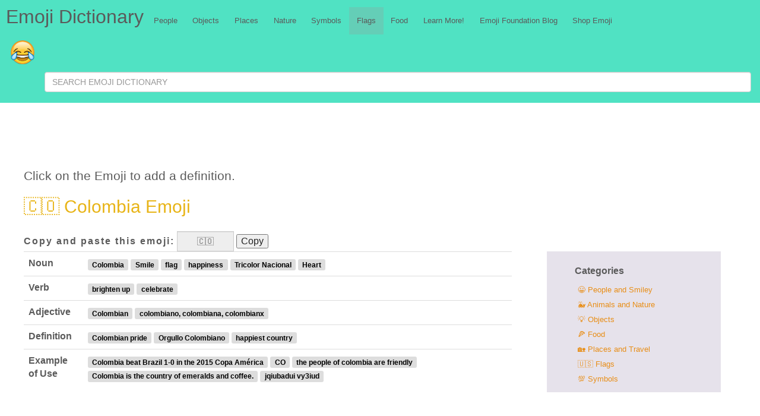

--- FILE ---
content_type: text/html; charset=UTF-8
request_url: https://emojidictionary.emojifoundation.com/Colombia
body_size: 5372
content:

<!DOCTYPE html>
<html>
<head>
  <meta charset="utf-8">
    <title>&#x1F1E8;&#x1F1F4;    Colombia Emoji  😀😂👌❤️😍</title><meta name='description' content= 'Emoji Dictionary:&#x1F1E8;&#x1F1F4;   Colombia Emoji Emoji 😀😂👌❤️😍'><meta name="description" content="The Emoji Dictionary. Search for iPhone and Android Emojis with options to browse every emoji by name, category, or keyword.">
  <meta name="viewport" content="width=device-width, initial-scale=1">
  <meta name="Keywords" content="Emoji meanings,emoji translation, middle finger emoji, new emojis, shrug emoji, thumbs up, meaning, emoji dictionary, sad face">
  <meta property="og:title" content="The Emoji Dictionary" />
  <meta property="og:description" content="Search for iPhone and Android Emojis with options to browse every emoji by name, category, or keyword." />
  <meta property="og:image" content="https://emojidictionary.emojifoundation.com/img/emojidic.png" />
  <link rel="stylesheet" href="css/normalize.min.css">
  <link rel="apple-touch-icon" sizes="57x57" href="/apple-icon-57x57.png">
  <link rel="apple-touch-icon" sizes="60x60" href="/apple-icon-60x60.png">
  <link rel="apple-touch-icon" sizes="72x72" href="/apple-icon-72x72.png">
  <link rel="apple-touch-icon" sizes="76x76" href="/apple-icon-76x76.png">
  <link rel="apple-touch-icon" sizes="114x114" href="/apple-icon-114x114.png">
  <link rel="apple-touch-icon" sizes="120x120" href="/apple-icon-120x120.png">
  <link rel="apple-touch-icon" sizes="144x144" href="/apple-icon-144x144.png">
  <link rel="apple-touch-icon" sizes="152x152" href="/apple-icon-152x152.png">
  <link rel="apple-touch-icon" sizes="180x180" href="/apple-icon-180x180.png">
  <link rel="icon" type="image/png" sizes="192x192"  href="/android-icon-192x192.png">
  <link rel="icon" type="image/png" sizes="32x32" href="/favicon-32x32.png">
  <link rel="icon" type="image/png" sizes="96x96" href="/favicon-96x96.png">
  <link rel="icon" type="image/png" sizes="16x16" href="/favicon-16x16.png">
  <link rel="manifest" href="/manifest.json">
  <link rel="canonical" href="">
  <meta name="msapplication-TileColor" content="#ffffff">
  <meta name="msapplication-TileImage" content="/ms-icon-144x144.png">
  <meta name="theme-color" content="#ffffff">
  <!-- Google tag (gtag.js) -->
<script async src="https://www.googletagmanager.com/gtag/js?id=G-1LKCV6GZCZ"></script>
<script>
  window.dataLayer = window.dataLayer || [];
  function gtag(){dataLayer.push(arguments);}
  gtag('js', new Date());
  gtag('config', 'G-1LKCV6GZCZ');
</script>
  <!-- Bootstrap core CSS -->
  <link href="css/bootstrap.3.3.2.min.css" rel="stylesheet">
  <!-- Custom styles for this template -->
  <link rel="stylesheet" href="css/my.css">
  <!-- Just for debugging purposes. Don''t actually copy these 2 lines! -->
  <!--[if lt IE 9]><script src="../../assets/js/ie8-responsive-file-warning.js"></script><![endif]-->

  <!-- <link rel="stylesheet" href="css/bootstrap.css"> -->
  <script  asyn src="js/vendor/modernizr-custom.js"></script>
  <script async src="//pagead2.googlesyndication.com/pagead/js/adsbygoogle.js"></script>
  <meta name="google-site-verification" content="8N56r_Eg8WiKLt74_7lR6_bhYnB-KxMmC657Btu5jPw" />
  <script src='https://www.google.com/recaptcha/api.js'></script>
  <script async src="//pagead2.googlesyndication.com/pagead/js/adsbygoogle.js"></script>
<!--page level ads from Google -->
<script>
     (adsbygoogle = window.adsbygoogle || []).push({
          google_ad_client: "ca-pub-0340831915505797",
          enable_page_level_ads: true
     });
</script>

</head><body>
  <div id="holder">
    <header>
  <nav class="emoji_navbar" role="navigation">
    <div class="row emoji_nav--large__wrapper">
      <a class="header-title" itemprop="name" id="_publisher3"
      itemprop="publisher" itemscope itemtype="http://schema.org/Organization" href="/"><meta id="_applicationCategory4" itemprop="applicationCategory" content="emoji">Emoji Dictionary</a>

      <ul class="emoji_nav--large">
          <a href='people' accesskey='3' class='nav--link ' title='People'>
    <li class='nav--link-box'>People</li>
  </a>
  <a href='objects' accesskey='4' class='nav--link ' title='Objects'>
    <li class='nav--link-box'>Objects</li>
  </a>
  <a href='places' accesskey='5' class='nav--link ' title='Places'>
    <li class='nav--link-box'>Places</li>
  </a>
  <a href='nature' accesskey='6' class='nav--link ' title='Nature'>
    <li class='nav--link-box'>Nature</li>
  </a>
  <a href='symbols' accesskey='7' class='nav--link ' title='Symbols'>
    <li class='nav--link-box'>Symbols</li>
  </a>
  <a href='flags' accesskey='8' class='nav--link active' title='Flags'>
    <li class='nav--link-box'>Flags</li>
  </a>
  <a href='food' accesskey='9' class='nav--link ' title='Food'>
    <li class='nav--link-box'>Food</li>
  </a>
  <a href='learn' accesskey='9' class='nav--link ' title='Learn More!'>
    <li class='nav--link-box'>Learn More!</li>
  </a>
  <a href='https://emojifoundation.com' accesskey='10' class='nav--link ' title='Emoji Foundation Blog'>
    <li class='nav--link-box'>Emoji Foundation Blog</li>
  </a>
  <a href='https://shop.emojifoundation.com/' accesskey='11' class='nav--link ' title='Shop Emoji'>
    <li class='nav--link-box'>Shop Emoji</li>
  </a>
      </ul>
    </div>

    <div class="row">
      <span class="logo__wrapper">
        <a href="index.php"><img class="logo__img"  itemprop="image" src="img/logo.png"></a>
      </span>

      <form class="navbar-form navbar-right" name="search" method="post" action="search.php">
        <input type="text" id="emoji" name="find" class="form-control" placeholder="SEARCH EMOJI DICTIONARY">
        <!-- <button type="submit" class="btn btn-default">🔍</button> -->
        <input type="hidden" name="searching" value="yes" >
      </form>

      <button type="button" class="hamburger navbar-toggle collapsed" data-toggle="collapse" data-target=".navbar-collapse">
        <span class="sr-only">Toggle navigation</span>
        <span class="icon-bar"></span>
        <span class="icon-bar"></span>
        <span class="icon-bar"></span>
      </button>
    </div>
    <div class="row collapse navbar-collapse">
      <ul class="emoji_nav--small">
          <a href='people' accesskey='3' class='nav--link ' title='People'>
    <li class='nav--link-box'>People</li>
  </a>
  <a href='objects' accesskey='4' class='nav--link ' title='Objects'>
    <li class='nav--link-box'>Objects</li>
  </a>
  <a href='places' accesskey='5' class='nav--link ' title='Places'>
    <li class='nav--link-box'>Places</li>
  </a>
  <a href='nature' accesskey='6' class='nav--link ' title='Nature'>
    <li class='nav--link-box'>Nature</li>
  </a>
  <a href='symbols' accesskey='7' class='nav--link ' title='Symbols'>
    <li class='nav--link-box'>Symbols</li>
  </a>
  <a href='flags' accesskey='8' class='nav--link active' title='Flags'>
    <li class='nav--link-box'>Flags</li>
  </a>
  <a href='food' accesskey='9' class='nav--link ' title='Food'>
    <li class='nav--link-box'>Food</li>
  </a>
  <a href='learn' accesskey='9' class='nav--link ' title='Learn More!'>
    <li class='nav--link-box'>Learn More!</li>
  </a>
  <a href='https://emojifoundation.com' accesskey='10' class='nav--link ' title='Emoji Foundation Blog'>
    <li class='nav--link-box'>Emoji Foundation Blog</li>
  </a>
  <a href='https://shop.emojifoundation.com/' accesskey='11' class='nav--link ' title='Shop Emoji'>
    <li class='nav--link-box'>Shop Emoji</li>
  </a>
      </ul>
    </div>
  </nav>
</header>
    <div class="ad-top">
<!-- <script async src="//pagead2.googlesyndication.com/pagead/js/adsbygoogle.js"></script>

<ins class="adsbygoogle"
      style="display:block;"
     data-ad-client="ca-pub-0340831915505797"
     data-ad-slot="5953812500"
     data-ad-format="auto">
</ins>

<script>
// I commented this out to see if this is reducing our ad revenue which just dropped when we set this up
  // window.addEventListener('load', function () {

    (adsbygoogle = window.adsbygoogle || []).push({});
// })
</script> -->

<script type="text/javascript">

    var width = window.innerWidth || document.documentElement.clientWidth;

    if (width >= 800) {
       google_ad_client = "ca-pub-0340831915505797";
       google_ad_slot = "6803470103";
       google_ad_width = 728;
       google_ad_height = 90;
    } else if (width < 800) {
      google_ad_client = "ca-pub-0340831915505797";
      google_ad_slot = "3365652500";
      google_ad_width = 320;
      google_ad_height = 100;
      }
</script>
<!-- Emoji 320 mobile -->
<script type="text/javascript"
src="//pagead2.googlesyndication.com/pagead/show_ads.js">
</script>


</div>

    <p class="emoji-nameplate__instructions">Click on the Emoji to add a definition.</p>

    
<div class="emoji-nameplate">
      <div>
    <a href="form.php?form=emoji889.jpg">
      <!-- &#x1F1E8;&#x1F1F4; -->
    <h1 class="emoji-nameplate__title">&#x1F1E8;&#x1F1F4; Colombia Emoji</h1>

      </a>
  </div>
  
    <form id="copy-emoji" class="copy-emoji">
      <label class="copy-emoji__text">Copy and paste this emoji:</label>

      <div id="copy-emoji__wrapper" class="input-group copy-emoji__wrapper">
        <input readonly class="form-control copy-emoji__data" id="emoji-copy-data" value="&#x1F1E8;&#x1F1F4;">
        </label>
      </div>
        <button type="button" id="copyb" class="btn-clipboard copy-paste__btn" data-clipboard-target="#emoji-copy-data"  style="width:auto;display:inline-block">Copy</button>
    </form>
  
</div>

    <div class="table-responsive emoji-definitions">

      <table class="table">
        <tbody>
          <tr>
            <th>Noun</th>
            <td>
              <span id='n_ef338' class='entry label'>Colombia</span> <span id='n_d41d8' class='entry label'></span> <span id='n_70c69' class='entry label'>Smile</span> <span id='n_327a6' class='entry label'>flag</span> <span id='n_695e0' class='entry label'>happiness</span> <span id='n_bebb1' class='entry label'>Tricolor Nacional</span> <span id='n_f4a6c' class='entry label'>Heart</span>            </td>
          </tr>
          <tr>
            <th>Verb</th>
            <td>
              <span id='v_d41d8' class='entry label'></span> <span id='v_3239b' class='entry label'>brighten up</span> <span id='v_3c020' class='entry label'>celebrate</span>            </td>
          </tr>
          <tr>
            <th>Adjective</th>
            <td>
              <span id='a_469f6' class='entry label'>Colombian</span> <span id='a_e1b56' class='entry label'>colombiano, colombiana, colombianx</span> <span id='a_d41d8' class='entry label'></span>            </td>
          </tr>
          <tr>
            <th>Definition</th>
            <td>
              <span id='d_2664c' class='entry label'>Colombian pride</span> <span id='d_d41d8' class='entry label'></span> <span id='d_2f8da' class='entry label'>Orgullo Colombiano</span> <span id='d_04f88' class='entry label'>happiest country</span>            </td>
          </tr>
          <tr>
            <th>Example of Use</th>
            <td>
              <span id='e_129ed' class='entry label'>Colombia beat Brazil 1-0 in the 2015 Copa Am&eacute;rica</span> <span id='e_d41d8' class='entry label'></span> <span id='e_42983' class='entry label'>CO</span> <span id='e_5d1ef' class='entry label'>the people of colombia are friendly</span> <span id='e_8292f' class='entry label'>Colombia is the country of emeralds and coffee.</span> <span id='e_531d1' class='entry label'>jqiubadui vy3iud</span>            </td>
          </tr>
        </tbody>
      </table>
      <div class="col" id="sidebar"><h4 class="panel-title">Categories</h4>
  <ul class="nav flex-column">
  <li class='link-stack'> <a href='people'  title='People and Smiley'>
  😀 People and Smiley</a></li>
  <li class='link-stack'><a href='/nature'  title='Animals and Nature'>
     🐳 Animals and Nature</a></li>
    <li class='link-stack'> <a href='/objects' title='People and Smiley'>
      💡 Objects</a></li>
    <li class='link-stack'><a href='/food' title='Food'>
         🍕 Food</a></li>
    <li class='link-stack'>  <a href='/places' title='Places and  Travel'>
         🏡 Places and  Travel</a></li>
    <li class='link-stack'>  <a href='/flags' style="font-size:1em" title='Flags'>
           🇺🇸 Flags</a></li>
    <li class='link-stack'><a href='/symbols' = title='Symbols'>
             💯 Symbols</a></li>
  </ul>
</a>
</div>
    </div>

    <div class="ad-bottom">
  <script type="text/javascript">

      var width = window.innerWidth || document.documentElement.clientWidth;

      if (width >= 800) {
         google_ad_client = "ca-pub-0340831915505797";
         google_ad_slot = "6663869309";
         google_ad_width = 728;
         google_ad_height = 90;
      } else if (width < 800) {
        google_ad_client = "ca-pub-0340831915505797";
        google_ad_slot = "8140602509";
        google_ad_width = 320;
        google_ad_height = 280;
        }

  </script>
  <!-- Emoji 320 mobile -->
  <script type="text/javascript"
  src="//pagead2.googlesyndication.com/pagead/show_ads.js">
  </script>
</div>
    <div id='collection-component-1603241436409'></div>
<script type="text/javascript">
/*<![CDATA[*/
(function () {
  var scriptURL = 'https://sdks.shopifycdn.com/buy-button/latest/buy-button-storefront.min.js';
  if (window.ShopifyBuy) {
    if (window.ShopifyBuy.UI) {
      ShopifyBuyInit();
    } else {
      loadScript();
    }
  } else {
    loadScript();
  }
  function loadScript() {
    var script = document.createElement('script');
    script.async = true;
    script.src = scriptURL;
    (document.getElementsByTagName('head')[0] || document.getElementsByTagName('body')[0]).appendChild(script);
    script.onload = ShopifyBuyInit;
  }
  function ShopifyBuyInit() {
    var client = ShopifyBuy.buildClient({
      domain: 'emoji-foundation.myshopify.com',
      storefrontAccessToken: '55cbdb637b70b383f5ff8d967b377eb2',
    });
    ShopifyBuy.UI.onReady(client).then(function (ui) {
      ui.createComponent('collection', {
        id: '204105613480',
        node: document.getElementById('collection-component-1603241436409'),
        moneyFormat: '%24%7B%7Bamount%7D%7D',
        options: {
  "product": {
    "styles": {
      "product": {
        "@media (min-width: 601px)": {
          "max-width": "calc(25% - 20px)",
          "margin-left": "20px",
          "margin-bottom": "50px",
          "width": "calc(25% - 20px)"
        },
        "img": {
          "height": "calc(100% - 15px)",
          "position": "absolute",
          "left": "0",
          "right": "0",
          "top": "0"
        },
        "imgWrapper": {
          "padding-top": "calc(75% + 15px)",
          "position": "relative",
          "height": "0"
        }
      },
      "title": {
        "font-size": "16px",
        "color": "#1569f5"
      },
      "button": {
        "font-weight": "bold",
        ":hover": {
          "background-color": "#e08317"
        },
        "background-color": "#f9921a",
        ":focus": {
          "background-color": "#e08317"
        },
        "border-radius": "24px",
        "padding-left": "15px",
        "padding-right": "15px"
      }
    },
    "buttonDestination": "modal",
    "contents": {
      "options": false
    },
    "text": {
      "button": "View product"
    }
  },
  "productSet": {
    "styles": {
      "products": {
        "@media (min-width: 601px)": {
          "margin-left": "-20px"
        }
      }
    }
  },
  "modalProduct": {
    "contents": {
      "img": false,
      "imgWithCarousel": true,
      "button": false,
      "buttonWithQuantity": true
    },
    "styles": {
      "product": {
        "@media (min-width: 601px)": {
          "max-width": "100%",
          "margin-left": "0px",
          "margin-bottom": "0px"
        }
      },
      "button": {
        "font-weight": "bold",
        ":hover": {
          "background-color": "#e08317"
        },
        "background-color": "#f9921a",
        ":focus": {
          "background-color": "#e08317"
        },
        "border-radius": "24px",
        "padding-left": "15px",
        "padding-right": "15px"
      }
    },
    "text": {
      "button": "Add to cart"
    }
  },
  "cart": {
    "styles": {
      "button": {
        "font-weight": "bold",
        ":hover": {
          "background-color": "#e08317"
        },
        "background-color": "#f9921a",
        ":focus": {
          "background-color": "#e08317"
        },
        "border-radius": "24px"
      }
    },
    "text": {
      "total": "Subtotal",
      "button": "Checkout"
    }
  },
  "toggle": {
    "styles": {
      "toggle": {
        "font-weight": "bold",
        "background-color": "#f9921a",
        ":hover": {
          "background-color": "#e08317"
        },
        ":focus": {
          "background-color": "#e08317"
        }
      }
    }
  }
},
      });
    });
  }
})();
/*]]>*/
</script>
    <div class="col-md-12" id="topemoji"><h4 class="panel-title">Categories</h4>
  <a href='people' class='nav--link'= title='People and Smiley'>
    <li class='nav--link-box'> 😀 People and Smiley</li>
    <a href='/nature' class='nav--link'= title='Animals and Nature'>
      <li class='nav--link-box'> 🐳 Animals and Nature</li>
      <a href='/objects' class='nav--link'= title='People and Smiley'>
        <li class='nav--link-box'> 💡 Objects</li>
        <a href='/food' class='nav--link'= title='Food'>
          <li class='nav--link-box'> 🍕 Food</li>
          <a href='/places' class='nav--link'= title='Places and  Travel'>
            <li class='nav--link-box'> 🏡 Places and  Travel</li>
            <a href='/flags' class='nav--link'= title='Flags'>
              <li class='nav--link-box'> 🇺🇸 Flags</li>
              <a href='/symbols' class='nav--link'= title='Symbols'>
                <li class='nav--link-box'> 💯 Symbols</li>

  </a>

</div>
    <footer>
  <div class="row">
    <div class="col-sm-2"><h4>Emoji News</h4></div>
    <div id="emoji-resources" class="col-sm-10"></div>

  </div>


  <div class="row">

    <script>
  (function() {
    var cx = '010967816684063884870:vmg1wxswcme';
    var gcse = document.createElement('script');
    gcse.type = 'text/javascript';
    gcse.async = true;
    gcse.src = 'https://cse.google.com/cse.js?cx=' + cx;
    var s = document.getElementsByTagName('script')[0];
    s.parentNode.insertBefore(gcse, s);
  })();
</script>
<gcse:search></gcse:search>
    <div class="ad-bottom">
  <script type="text/javascript">

      var width = window.innerWidth || document.documentElement.clientWidth;

      if (width >= 800) {
         google_ad_client = "ca-pub-0340831915505797";
         google_ad_slot = "6663869309";
         google_ad_width = 728;
         google_ad_height = 90;
      } else if (width < 800) {
        google_ad_client = "ca-pub-0340831915505797";
        google_ad_slot = "8140602509";
        google_ad_width = 320;
        google_ad_height = 280;
        }

  </script>
  <!-- Emoji 320 mobile -->
  <script type="text/javascript"
  src="//pagead2.googlesyndication.com/pagead/show_ads.js">
  </script>
</div>
    <div id="copyright-notice">
      &#0169; 2025 Niki Selken. All Rights Reserved.
    </div>
  </div>
<script>
  (function(i,s,o,g,r,a,m){i['GoogleAnalyticsObject']=r;i[r]=i[r]||function(){
  (i[r].q=i[r].q||[]).push(arguments)},i[r].l=1*new Date();a=s.createElement(o),
  m=s.getElementsByTagName(o)[0];a.async=1;a.src=g;m.parentNode.insertBefore(a,m)
  })(window,document,'script','https://www.google-analytics.com/analytics.js','ga');

  ga('create', 'UA-91839046-1', 'auto');
  ga('send', 'pageview');

</script>
<script type="application/ld+json">
{
   "@context": "http://schema.org",
   "@type": "WebSite",
   "url": "https://emojidictionary.emojifoundation.com/",
   "potentialAction": {
     "@type": "SearchAction",
     "target": "https://query.emojidictionary.emojifoundation.com/search?q={search_term_string}",
     "query-input": "required name=search_term_string"
   }
}
</script>

</footer>
  </div>
  <script src="https://ajax.googleapis.com/ajax/libs/jquery/1.11.1/jquery.min.js"></script>
<script>window.jQuery || document.write('<script src="js/vendor/jquery-3.1.1.min.js"><\/script>')</script>
<script src="js/plugins.js"></script>
<script src="js/bootstrap.3.3.2.min.js"></script>
<script src="https://cdnjs.cloudflare.com/ajax/libs/moment.js/2.8.4/moment.min.js"></script>
<script src="js/jquery.rss.min.js"></script>
<script src="js/dist.js"></script>
<script src="https://cdnjs.cloudflare.com/ajax/libs/clipboard.js/1.7.1/clipboard.min.js"></script>
<script src="//twemoji.maxcdn.com/2/twemoji.min.js?11.0"></script>

<!-- IE10 viewport hack for Surface/desktop Windows 8 bug -->
<!--<script src="js/ie10-viewport-bug-workaround.js"></script>-->
  <script src="js/emoji.js"></script>
</body>
</html>


--- FILE ---
content_type: text/html; charset=utf-8
request_url: https://www.google.com/recaptcha/api2/aframe
body_size: -86
content:
<!DOCTYPE HTML><html><head><meta http-equiv="content-type" content="text/html; charset=UTF-8"></head><body><script nonce="Jd_s8FkDnvUY7TR8aUz9ig">/** Anti-fraud and anti-abuse applications only. See google.com/recaptcha */ try{var clients={'sodar':'https://pagead2.googlesyndication.com/pagead/sodar?'};window.addEventListener("message",function(a){try{if(a.source===window.parent){var b=JSON.parse(a.data);var c=clients[b['id']];if(c){var d=document.createElement('img');d.src=c+b['params']+'&rc='+(localStorage.getItem("rc::a")?sessionStorage.getItem("rc::b"):"");window.document.body.appendChild(d);sessionStorage.setItem("rc::e",parseInt(sessionStorage.getItem("rc::e")||0)+1);localStorage.setItem("rc::h",'1764392046308');}}}catch(b){}});window.parent.postMessage("_grecaptcha_ready", "*");}catch(b){}</script></body></html>

--- FILE ---
content_type: text/css
request_url: https://emojidictionary.emojifoundation.com/css/my.css
body_size: 4003
content:
.lead, .emoji-nameplate__instructions, .tiled-emojis, .intro--emoji-set, .emoji-definitions, .emoji-form, .emoji-nameplate {
  padding: 0 40px;
  max-width: 98%; }

@media (min-width: 666px) {
  .container-fluid {
    width: 90%; } }

.question {
  margin: 0 auto;
  text-align: left;
  font-size: 1.7em;
  font-weight: 500; }

.media-body {
  -o-text-overflow: ellipsis;
  text-overflow: ellipsis;
  display: inline; }

.media-heading {
  -o-text-overflow: ellipsis;
  text-overflow: ellipsis;
  font-size: 100%; }

.lead, .emoji-nameplate__instructions {
  margin-bottom: 20px;
  font-size: 16px;
  font-weight: 300;
  line-height: 1.4; }
  @media (min-width: 768px) {
    .lead, .emoji-nameplate__instructions {
      font-size: 21px; } }
  .lead .label, .emoji-nameplate__instructions .label {
    max-width: 300px;
    white-space: normal;
    display: inline-block; }

.table-responsive {
  border: none; }

.row {
  margin: 0; }

@media screen and (max-width: 767px) {
  .table {
    width: 100%;
    float: left; } }

#emoji-foundation-latest ul {
  padding: 0; }

@media screen and (min-width: 769px) {
  .table-responsive {
    width: 100%;
    margin-bottom: 15px;
    overflow-y: hidden;
    overflow-x: auto;
    word-wrap: break-word; }
  .table {
    width: 70%;
    float: left; }
  .tr {
    width: 100%;
    margin-bottom: 15px;
    overflow-y: hidden;
    overflow-x: auto;
    word-wrap: break-word; }
  .table td {
    word-wrap: break-word;
    word-break: break-all; }
  .table {
    word-wrap: break-word;
    white-space: -webkit-pre-wrap;
    /* Newer versions of Chrome/Safari*/
    white-space: normal; } }

@media (max-width: 1150px) {
  .col-sm-4 {
    float: left;
    width: 50%; } }

@media screen and (max-width: 767px) {
  .table-responsive > .table > thead > tr > th, .table-responsive > .table > tbody > tr > th, .table-responsive > .table > tfoot > tr > th, .table-responsive > .table > thead > tr > td, .table-responsive > .table > tbody > tr > td, .table-responsive > .table > tfoot > tr > td {
    white-space: normal;
    word-wrap: break-word; }
  .col-sm-4 {
    float: left;
    width: 100%; }
  .table {
    word-wrap: break-word;
    overflow: hidden;
    display: inline-block;
    white-space: -webkit-pre-wrap;
    /* Newer versions of Chrome/Safari*/
    white-space: normal; }
  .table td {
    word-wrap: break-word;
    padding: 3px;
    word-break: break-all; } }

html,
button,
input,
select,
textarea {
  color: #222; }

html {
  font-size: 1em;
  line-height: 1.4; }

body {
  font-family: "Helvetica Neue", Helvetica, Arial, sans-serif;
  font-size: 1.2em;
  line-height: 1.42857143;
  background-color: #fff; }

html, body {
  margin: 0;
  height: 100%;
  overflow-x: hidden;
  color: #5b5b5b;
  font: 100% "Helvetica Neue", Helvetica, Arial, sans-serif;
  height: 100%; }

header {
  margin-bottom: 8px; }

hr {
  display: block;
  height: 1px;
  border: 0;
  border-top: 1px solid #ccc;
  margin: 1em 0;
  padding: 0; }

audio,
canvas,
img,
video {
  vertical-align: middle; }

fieldset {
  border: 0;
  margin: 0;
  padding: 0; }

article {
  width: 800px;
  margin: 0 auto;
  color: #4c4c4c;
  font: 100% "Helvetica Neue", Helvetica, Arial, sans-serif;
  padding-top: 40px;
  padding-bottom: 100px;
  text-decoration: none; }

a {
  text-decoration: none;
  color: #e88e17; }

h1 {
  font: 1.5em "Helvetica Neue", Helvetica, Arial, sans-serif;
  margin-bottom: 0; }

h2 {
  font: 2.3em "Helvetica Neue", Helvetica, Arial, sans-serif;
  margin-top: 65px;
  margin-bottom: 0; }

h3 {
  font: 1.2em "Helvetica Neue", Helvetica, Arial, sans-serif;
  margin-top: 0;
  margin-bottom: 0; }

h4 {
  font: 1em "Helvetica Neue", Helvetica, Arial, sans-serif;
  font-weight: bold; }

label {
  display: block;
  margin-top: 20px;
  letter-spacing: 2px; }

th {
  padding: 8px;
  text-align: left; }

td {
  text-align: left; }

/*
 * Remove text-shadow in selection highlight: h5bp.com/i
 * These selection rule sets have to be separate.
 * Customize the background color to match your design.
 */
::-moz-selection {
  background: #b3d4fc;
  text-shadow: none; }

::selection {
  background: #b3d4fc;
  text-shadow: none; }

.tiled-emojis {
  text-align: center; }

@media (max-width: 768px) {
  .tiled-emojis {
    border-width: 5px;
    border-color: #d7d7d7;
    border-radius: 5px;
    margin: 10px auto;
    padding: 2%, 0, 0, 0;
    max-width: 98%; }
  .intro--emoji-set {
    max-width: 93% !important;
    margin-top: 1%; }
  h1 {
    font: 1.1em "Helvetica Neue", Helvetica, Arial, sans-serif;
    margin-bottom: 0; }
  .ad-top {
    max-width: 100%;
    margin: 0 auto; }
  .ad-bottom {
    max-width: 100%;
    padding-bottom: 20px;
    margin: 0 auto; } }

.intro--emoji-set {
  max-width: 80%;
  padding-top: 1em;
  padding-bottom: 1em;
  background-color: #eee;
  border-radius: 5px;
  text-align: center; }

.starter-template {
  padding: 20px 15px 100px;
  text-align: center;
  /*  margin-bottom: -100px;*/
  min-height: 100%;
  word-wrap: break-word; }

@media print {
  * {
    background: transparent !important;
    color: #000 !important;
    /* Black prints faster: h5bp.com/s */
    -webkit-box-shadow: none !important;
    box-shadow: none !important;
    text-shadow: none !important; }
  a,
  a:visited {
    text-decoration: underline; }
  a[href]:after {
    content: " (" attr(href) ")"; }
  abbr[title]:after {
    content: " (" attr(title) ")"; }
  /*
   * Don't show links for images, or javascript/internal links
   */
  .ir a:after,
  a[href^="javascript:"]:after,
  a[href^="#"]:after {
    content: ""; }
  pre,
  blockquote {
    border: 1px solid #999;
    page-break-inside: avoid; }
  thead {
    display: table-header-group;
    /* h5bp.com/t */ }
  tr,
  img {
    page-break-inside: avoid; }
  img {
    max-width: 100% !important; }
  @page {
    margin: 0.5cm; }
  p,
  h2,
  h3 {
    orphans: 3;
    widows: 3; }
  h2,
  h3 {
    page-break-after: avoid; } }

.img-tile,
.thumbnail > img,
.thumbnail a > img,
.carousel-inner > .item > img,
.carousel-inner > .item > a > img {
  max-width: 80px;
  height: auto; }

.searchy {
  width: 100%;
  display: block; }

.wrapper {
  margin: 10px auto;
  padding-top: 5px;
  position: relative;
  width: 920px; }

.wordwrapper {
  left: 100px;
  margin: 10px auto;
  padding-bottom: 10px;
  padding-left: 80px;
  position: static;
  top: 200px;
  width: 700px; }

.addword {
  float: right;
  height: auto;
  margin: 0 0 0 40px;
  max-width: 200px;
  max-height: 200px;
  width: auto; }

.post {
  margin: 0 auto;
  border-width: 5px;
  border-style: solid;
  border-color: #d7d7d7;
  border-radius: 5px;
  padding-left: 5px;
  min-width: 200px;
  max-width: 500px;
  word-wrap: break-word; }

.emoji-definitions input, .emoji-definitions textarea {
  width: 100%;
  word-break: break-word;
  border: 1px solid rgba(200, 200, 200, 0.5); }

.entry {
  color: #000;
  cursor: pointer;
  background-color: #ddd;
  word-break: break-word;
  white-space: normal;
  text-align: left;
  display: inline-block;
  margin-top: 4px;
  padding-top: 0.3em; }

label, .searcht {
  font: 16 px "Helvetica Neue", Helvetica, Arial, sans-serif; }

#sidebar {
  width: 25%;
  float: left;
  padding-left: 4%;
  margin-left: 5%;
  list-style: none;
  background-color: rgba(86, 61, 124, 0.15);
  padding-top: 2%; }

.nav > li > a {
  padding: 5px !important; }

.flex-column {
  padding-top: 10px;
  padding-bottom: 10px; }

@media (max-width: 800px) {
  #sidebar {
    display: none; } }

.link-stack {
  display: inline-block;
  vertical-align: middle;
  font-size: .8em; }

.imgword {
  float: none;
  margin: 0 0 0 250px;
  width: 160px; }

.ad-top {
  max-width: 80%;
  margin: 0 auto; }

.ad-bottom {
  max-width: 80%;
  padding-bottom: 20px;
  margin: 0 auto; }

@media (max-width: 500px) {
  .adsbygoogle {
    min-height: 100px !important; } }

.adsbygoogle {
  min-height: 100px !important; }

#aswift_1_expand {
  min-height: 100px !important; }

#aswift_2_expand {
  min-height: 100px !important; }

#aswift_1_anchor {
  min-height: 100px !important; }

#aswift_0_anchor {
  min-height: 100px !important; }

#aswift_0_expand {
  min-height: 100px !important; }

#aswift_1 {
  min-height: 100px !important; }

#google_ads_frame2 {
  min-height: 100px !important; }

#google_ads_frame1 {
  min-height: 100px !important; }

[id=copyright-notice] {
  opacity: 1;
  margin-top: 20px;
  text-align: center;
  font-weight: bold;
  font-style: oblique;
  position: relative;
  font-size: 1em; }

#addbut {
  height: auto;
  max-width: 200px;
  max-height: 200px;
  width: auto; }

.search-results {
  margin: 10px auto;
  max-width: 90%; }
  .search-results a {
    color: black; }
  .search-results .media-heading {
    margin-top: 1em; }

#boring {
  display: inline-block;
  vertical-align: top;
  width: 680px; }

#wtf {
  float: left;
  padding-right: 20px;
  padding-bottom: 1px; }

#tagline {
  float: left; }

#search {
  float: right;
  width: 300px; }

#searchs {
  float: left;
  width: 220px; }

#submit {
  float: left; }

#home {
  float: right;
  margin-top: 20px; }

#book {
  margin: 10px auto;
  padding-top: 100px;
  width: 280px; }

#overlaytip {
  background-color: turquoise;
  border-radius: 25px;
  width: 60%;
  z-index: 10;
  position: fixed;
  top: 25%;
  left: 20%;
  margin: 0 auto;
  /*margin-left: -15%;*/
  padding: 5%;
  font-size: 120%;
  text-align: left;
  color: white;
  /*display: none;*/ }
  @media only screen and (max-width: 700px) {
    #overlaytip {
      width: 70%;
      font-size: 100%;
      text-align: left;
      left: 10%;
      /*display: none;*/ } }

#holder {
  min-height: 100%;
  position: relative; }

[class*="col-"] {
  padding-top: 1rem;
  padding-bottom: 1rem; }

.searchbox {
  width: 25%;
  float: left;
  margin: 0 auto;
  padding: 1rem;
  max-height: 250px; }

.cpc {
  width: 25%;
  float: left;
  margin: 0 auto;
  padding-top: 1rem;
  max-height: 250px; }

@media only screen and (max-width: 700px) {
  .searchbox {
    width: 33.3%; } }

@media only screen and (max-width: 500px) {
  .searchbox {
    width: 50%; } }

.latestpost img {
  max-width: 300px;
  max-height: 200px;
  -o-object-fit: contain;
  object-fit: contain; }

a:hover, a:focus {
  color: #0e5848; }

.navbar-collapse {
  padding: 0;
  border-top: none;
  -webkit-box-shadow: none;
  box-shadow: none; }

.navbar-form {
  margin-right: 0;
  border-top: none;
  border-bottom: none;
  -webkit-webkit-box-shadow: none;
  -webkit-box-shadow: none;
  box-shadow: none;
  display: inline;
  min-width: 17em;
  width: calc(100% - 60px); }
  .navbar-form .form-control {
    display: inline-block;
    width: 100%; }
  @media (max-width: 724px) {
    .navbar-form {
      width: auto; }
      .navbar-form .form-control {
        width: calc(100% - 145px); } }
  @media (max-width: 415px) {
    .navbar-form {
      min-width: 15em; }
      .navbar-form .form-control {
        font-size: 13px;
        width: calc(100% - 120px); } }
  @media (max-width: 350px) {
    .navbar-form {
      padding-right: 0;
      min-width: 13em; }
      .navbar-form .form-control {
        font-size: 12px; } }

.logo__wrapper {
  padding: 2px;
  margin: 0 1em; }
  @media (max-width: 415px) {
    .logo__wrapper {
      margin: 0 5px; } }

.logo__img {
  height: 40px;
  margin-bottom: 5px; }

.header-title {
  color: #5b5b5b;
  font-size: 2rem; }

.nav--link {
  line-height: 20px;
  text-align: center;
  text-decoration: none;
  font-size: .8em;
  color: #5b5b5b; }
  @media (max-width: 724px) {
    .nav--link {
      margin: 1px 0; } }

.nav--link-box {
  padding: 1em;
  position: relative;
  min-width: 4em;
  text-align: center;
  display: inline-block; }
  .nav--link-box:hover, .nav--link-box:focus {
    background-color: #78baab; }

.no-flexbox .nav--link {
  float: left;
  border: none; }
  .no-flexbox .nav--link > li {
    float: left;
    padding: 15px; }

.flexbox .emoji_nav--small {
  display: -webkit-box;
  display: -ms-flexbox;
  display: flex;
  -ms-flex-wrap: wrap;
  flex-wrap: wrap;
  -ms-flex-pack: distribute;
  justify-content: space-around;
  padding: 0; }
  .flexbox .emoji_nav--small .nav--link {
    -ms-flex-preferred-size: 33%;
    flex-basis: 33%; }

.flexbox .emoji_nav--large {
  display: -webkit-inline-box;
  display: -ms-inline-flexbox;
  display: inline-flex;
  padding: 0; }

.emoji_nav--large__wrapper {
  padding: 0 10px; }

@media (min-width: 725px) {
  .emoji_nav--small.emoji_nav--small {
    display: none; } }

@media (max-width: 724px) {
  .emoji_nav--large__wrapper {
    display: none; } }

.active {
  background-color: #64ceb7; }

.hamburger {
  float: right;
  margin: 4px;
  padding: 9px 10px; }

.navbar-toggle .icon-bar {
  background-color: #fff; }

.emoji_navbar {
  background-color: #50e2c3;
  min-height: 50px;
  display: block;
  padding: 10px 0; }
  @media (max-width: 435px) {
    .emoji_navbar {
      min-height: 100px; } }

.header-search__wrapper {
  display: inline; }

.header-search {
  display: table; }

footer {
  background: #eee;
  clear: both;
  background-repeat: repeat;
  width: 100%;
  bottom: 0;
  margin-top: 1%;
  padding-bottom: 1em; }

[id=emoji-resources] {
  overflow: hidden;
  overflow-x: scroll; }
  @media (min-width: 768px) {
    [id=emoji-resources] {
      height: 14em; } }
  [id=emoji-resources] a {
    text-decoration: underline;
    color: inherit; }
    [id=emoji-resources] a:hover, [id=emoji-resources] a:focus {
      color: #ba7212; }

@media (min-width: 768px) {
  .emoji-resource {
    height: 14em; } }

.emoji-nameplate {
  text-align: left; }

.emoji-nameplate__title {
  color: #e8b417;
  font-size: 1.9em;
  padding-bottom: 1%; }

.emoji-nameplate__title h1 {
  font-size: 1.9em; }

.emoji-nameplate__instructions {
  text-align: left; }

.emoji-nameplate__img {
  margin: auto; }

.copy-emoji {
  display: inline-block; }

.copy-emoji__text {
  display: inline-block; }

.copy-emoji__data.copy-emoji__data {
  text-align: center;
  display: inline-block;
  cursor: inherit; }

.copy-emoji__wrapper {
  width: 6em;
  display: inline-table;
  vertical-align: middle; }

.search-bar__title.search-bar__title {
  font-size: 1.5rem; }

.search-bar__text-ad {
  font-size: 1rem;
  margin: auto; }

.container-fluid .jumbotron {
  padding: 2%;
  background-color: #50e2c3; }

[id=indexsearch] {
  font-size: 16px !important;
  -webkit-appearance: none;
  border: 2px solid #ccc;
  border-radius: 8px;
  margin: 2em auto 0 auto; }

.featured-emoji__img {
  height: 80px;
  width: 80px; }

.featured-emoji__txt {
  width: 100%;
  text-align: left;
  overflow: visible;
  -o-text-overflow: ellipsis;
  text-overflow: ellipsis;
  white-space: pre-line;
  margin-bottom: 4px;
  overflow-wrap: break-word;
  max-height: 100px; }

#topemoji {
  background-color: rgba(86, 61, 124, 0.15); }

img.emoji {
  height: 1.5em;
  width: 1.5em;
  margin: 0 .05em 0 .1em;
  vertical-align: -0.1em; }

.emoji-search .emoji {
  height: 60px;
  width: 60px; }

.emoji-nameplate .emoji {
  height: 1em;
  width: 1em; }

.emoji-nameplate__title .emoji {
  height: 1.5em;
  width: 1.5em;
  margin: 0 .05em 0 .1em;
  vertical-align: -0.1em; }

#copyright-notice .emoji {
  height: 1.5em; }

.emoji-list-item .emoji {
  height: 2.5em;
  width: 2.5em;
  margin-top: 0.5em; }

.js-highlight {
  background-color: #e8b417; }

/* ==========================================================================
Helper classes
========================================================================== */
/*
 * Image replacement
 */
/*
 * Clearfix: contain floats
 *
 * For modern browsers
 * 1. The space content is one way to avoid an Opera bug when the
 *    `contenteditable` attribute is included anywhere else in the document.
 *    Otherwise it causes space to appear at the top and bottom of elements
 *    that receive the `clearfix` class.
 * 2. The use of `table` rather than `block` is only necessary if using
 *    `:before` to contain the top-margins of child elements.
 */
.clearfix:before,
.clearfix:after {
  content: " ";
  /* 1 */
  display: table;
  /* 2 */ }

.clearfix:after {
  clear: both; }

/*
 * For IE 6/7 only
 * Include this rule to trigger hasLayout and contain floats.
 */
.clearfix {
  *zoom: 1; }

/*# sourceMappingURL=my.css.map */

--- FILE ---
content_type: text/javascript; charset=utf-8
request_url: https://www.feedrapp.info/?callback=jQuery1111041738619804854693_1764392040769&q=https%3A%2F%2Fnews.google.com%2Fnews%2Frss%2Fsearch%2Fsection%2Fq%2Femoji%2Femoji%3Fhl%3Den%26gl%3DUS%26ned%3Dus&_=1764392040770
body_size: 1252
content:
jQuery1111041738619804854693_1764392040769({"responseStatus":200,"responseDetails":null,"responseData":{"feed":{"feedUrl":"https://news.google.com/news/rss/search/section/q/emoji/emoji?hl=en&gl=US&ned=us","title":"\"emoji\" - Google News","link":"https://news.google.com/search?hl=en-US&gl=US&q=emoji&ceid=US:en","description":"Google News","author":"","entries":[{"title":"Harriette Cole: I was hurt by her emoji response to my heartfelt message - The Mercury News","link":"https://news.google.com/rss/articles/[base64]?oc=5","content":"<a href=\"https://news.google.com/rss/articles/[base64]?oc=5\" target=\"_blank\">Harriette Cole: I was hurt by her emoji response to my heartfelt message</a>&nbsp;&nbsp;<font color=\"#6f6f6f\">The Mercury News</font>","contentSnippet":"Harriette Cole: I was hurt by her emoji response to my heartfelt message&nbsp;&nbsp;The Mercury News","publishedDate":"2025-11-06T08:00:00.000Z","categories":[],"author":""},{"title":"I can't believe more people don't use this Gboard feature - Android Police","link":"https://news.google.com/rss/articles/CBMijwFBVV95cUxQRDZRa2ZNdzgxeXVtdkExQ2RIclRKYk9UanVkQk55R193VGY3ZWlmTFN3c2JzSlc5d2RUOUJpS2JzSGs3V1REcXZHWjF1a185RTlDRm15M0VCaVV5NFJyUEZpclVzMTdwTTVoVXp3Z3lTN21TcFlNZHBOYUVOVzM3eFZQUHF1S3NQUFY0U2N1TQ?oc=5","content":"<a href=\"https://news.google.com/rss/articles/CBMijwFBVV95cUxQRDZRa2ZNdzgxeXVtdkExQ2RIclRKYk9UanVkQk55R193VGY3ZWlmTFN3c2JzSlc5d2RUOUJpS2JzSGs3V1REcXZHWjF1a185RTlDRm15M0VCaVV5NFJyUEZpclVzMTdwTTVoVXp3Z3lTN21TcFlNZHBOYUVOVzM3eFZQUHF1S3NQUFY0U2N1TQ?oc=5\" target=\"_blank\">I can't believe more people don't use this Gboard feature</a>&nbsp;&nbsp;<font color=\"#6f6f6f\">Android Police</font>","contentSnippet":"I can't believe more people don't use this Gboard feature&nbsp;&nbsp;Android Police","publishedDate":"2025-11-27T18:00:00.000Z","categories":[],"author":""},{"title":"Mixed Signals: The Impact of Emoji Use on Consumer Understanding - Fairfield University","link":"https://news.google.com/rss/articles/CBMiiwFBVV95cUxNS2Rta0JQVzUyV3FjWnpuX1BtblluM3JIOU5lc3VPUFNJV3VDc1VYLUNRdDJjN19xVzRoQTQyZ1BHcHFHelEzN1JVdG5wZWVzdnJWT3hEbFcxUzRRdVBSWGFCQ09DLVA4bm1nOElKaVpmRWg5eDZVQk5RSkx1ZFAwaFcwU3ktNWlVcmZR?oc=5","content":"<a href=\"https://news.google.com/rss/articles/CBMiiwFBVV95cUxNS2Rta0JQVzUyV3FjWnpuX1BtblluM3JIOU5lc3VPUFNJV3VDc1VYLUNRdDJjN19xVzRoQTQyZ1BHcHFHelEzN1JVdG5wZWVzdnJWT3hEbFcxUzRRdVBSWGFCQ09DLVA4bm1nOElKaVpmRWg5eDZVQk5RSkx1ZFAwaFcwU3ktNWlVcmZR?oc=5\" target=\"_blank\">Mixed Signals: The Impact of Emoji Use on Consumer Understanding</a>&nbsp;&nbsp;<font color=\"#6f6f6f\">Fairfield University</font>","contentSnippet":"Mixed Signals: The Impact of Emoji Use on Consumer Understanding&nbsp;&nbsp;Fairfield University","publishedDate":"2025-10-23T07:00:00.000Z","categories":[],"author":""},{"title":"Apple News+ introduces Emoji Game - Apple","link":"https://news.google.com/rss/articles/CBMigwFBVV95cUxPblFfMHN0UElPNjlPSXpIMTF0REdaZFpzWTM5NFUwRXl4S0N3aV9qNnpyZUt6VndPME1sZHB3ZHN3QzVnSlA5eVlOaDNKZ29GYS1MYUREM1dYUGo2b2I3UjA5cWFtZC1VVmFzNGxtSUh3cDJmUlJ4bEEtd3BKdVZnRzJiYw?oc=5","content":"<a href=\"https://news.google.com/rss/articles/CBMigwFBVV95cUxPblFfMHN0UElPNjlPSXpIMTF0REdaZFpzWTM5NFUwRXl4S0N3aV9qNnpyZUt6VndPME1sZHB3ZHN3QzVnSlA5eVlOaDNKZ29GYS1MYUREM1dYUGo2b2I3UjA5cWFtZC1VVmFzNGxtSUh3cDJmUlJ4bEEtd3BKdVZnRzJiYw?oc=5\" target=\"_blank\">Apple News+ introduces Emoji Game</a>&nbsp;&nbsp;<font color=\"#6f6f6f\">Apple</font>","contentSnippet":"Apple News+ introduces Emoji Game&nbsp;&nbsp;Apple","publishedDate":"2025-07-17T07:00:00.000Z","categories":[],"author":""}]}}});

--- FILE ---
content_type: text/javascript; charset=utf-8
request_url: https://www.feedrapp.info/?callback=jQuery1111041738619804854693_1764392040771&q=https%3A%2F%2Fnews.google.com%2Fnews%2Ffeeds%3Fpz%3D1%26cf%3Dall%26ned%3DEN%26hl%3DCOUNTRY%26q%3Demoji%26output%3Drss&_=1764392040772
body_size: 1061
content:
jQuery1111041738619804854693_1764392040771({"responseStatus":200,"responseDetails":null,"responseData":{"feed":{"feedUrl":"https://news.google.com/news/feeds?pz=1&cf=all&ned=EN&hl=COUNTRY&q=emoji&output=rss","title":"\"emoji\" - Google News","link":"https://news.google.com/search?pz=1&cf=all&hl=en-US&q=emoji&gl=US&ceid=US:en","description":"Google News","author":"","entries":[{"title":"Harriette Cole: I was hurt by her emoji response to my heartfelt message - The Mercury News","link":"https://news.google.com/rss/articles/[base64]?oc=5","content":"<a href=\"https://news.google.com/rss/articles/[base64]?oc=5\" target=\"_blank\">Harriette Cole: I was hurt by her emoji response to my heartfelt message</a>&nbsp;&nbsp;<font color=\"#6f6f6f\">The Mercury News</font>","contentSnippet":"Harriette Cole: I was hurt by her emoji response to my heartfelt message&nbsp;&nbsp;The Mercury News","publishedDate":"2025-11-06T08:00:00.000Z","categories":[],"author":""},{"title":"I can't believe more people don't use this Gboard feature - Android Police","link":"https://news.google.com/rss/articles/CBMijwFBVV95cUxQRDZRa2ZNdzgxeXVtdkExQ2RIclRKYk9UanVkQk55R193VGY3ZWlmTFN3c2JzSlc5d2RUOUJpS2JzSGs3V1REcXZHWjF1a185RTlDRm15M0VCaVV5NFJyUEZpclVzMTdwTTVoVXp3Z3lTN21TcFlNZHBOYUVOVzM3eFZQUHF1S3NQUFY0U2N1TQ?oc=5","content":"<a href=\"https://news.google.com/rss/articles/CBMijwFBVV95cUxQRDZRa2ZNdzgxeXVtdkExQ2RIclRKYk9UanVkQk55R193VGY3ZWlmTFN3c2JzSlc5d2RUOUJpS2JzSGs3V1REcXZHWjF1a185RTlDRm15M0VCaVV5NFJyUEZpclVzMTdwTTVoVXp3Z3lTN21TcFlNZHBOYUVOVzM3eFZQUHF1S3NQUFY0U2N1TQ?oc=5\" target=\"_blank\">I can't believe more people don't use this Gboard feature</a>&nbsp;&nbsp;<font color=\"#6f6f6f\">Android Police</font>","contentSnippet":"I can't believe more people don't use this Gboard feature&nbsp;&nbsp;Android Police","publishedDate":"2025-11-27T18:00:00.000Z","categories":[],"author":""},{"title":"Mixed Signals: The Impact of Emoji Use on Consumer Understanding - Fairfield University","link":"https://news.google.com/rss/articles/CBMiiwFBVV95cUxNS2Rta0JQVzUyV3FjWnpuX1BtblluM3JIOU5lc3VPUFNJV3VDc1VYLUNRdDJjN19xVzRoQTQyZ1BHcHFHelEzN1JVdG5wZWVzdnJWT3hEbFcxUzRRdVBSWGFCQ09DLVA4bm1nOElKaVpmRWg5eDZVQk5RSkx1ZFAwaFcwU3ktNWlVcmZR?oc=5","content":"<a href=\"https://news.google.com/rss/articles/CBMiiwFBVV95cUxNS2Rta0JQVzUyV3FjWnpuX1BtblluM3JIOU5lc3VPUFNJV3VDc1VYLUNRdDJjN19xVzRoQTQyZ1BHcHFHelEzN1JVdG5wZWVzdnJWT3hEbFcxUzRRdVBSWGFCQ09DLVA4bm1nOElKaVpmRWg5eDZVQk5RSkx1ZFAwaFcwU3ktNWlVcmZR?oc=5\" target=\"_blank\">Mixed Signals: The Impact of Emoji Use on Consumer Understanding</a>&nbsp;&nbsp;<font color=\"#6f6f6f\">Fairfield University</font>","contentSnippet":"Mixed Signals: The Impact of Emoji Use on Consumer Understanding&nbsp;&nbsp;Fairfield University","publishedDate":"2025-10-23T07:00:00.000Z","categories":[],"author":""},{"title":"Apple News+ introduces Emoji Game - Apple","link":"https://news.google.com/rss/articles/CBMigwFBVV95cUxPblFfMHN0UElPNjlPSXpIMTF0REdaZFpzWTM5NFUwRXl4S0N3aV9qNnpyZUt6VndPME1sZHB3ZHN3QzVnSlA5eVlOaDNKZ29GYS1MYUREM1dYUGo2b2I3UjA5cWFtZC1VVmFzNGxtSUh3cDJmUlJ4bEEtd3BKdVZnRzJiYw?oc=5","content":"<a href=\"https://news.google.com/rss/articles/CBMigwFBVV95cUxPblFfMHN0UElPNjlPSXpIMTF0REdaZFpzWTM5NFUwRXl4S0N3aV9qNnpyZUt6VndPME1sZHB3ZHN3QzVnSlA5eVlOaDNKZ29GYS1MYUREM1dYUGo2b2I3UjA5cWFtZC1VVmFzNGxtSUh3cDJmUlJ4bEEtd3BKdVZnRzJiYw?oc=5\" target=\"_blank\">Apple News+ introduces Emoji Game</a>&nbsp;&nbsp;<font color=\"#6f6f6f\">Apple</font>","contentSnippet":"Apple News+ introduces Emoji Game&nbsp;&nbsp;Apple","publishedDate":"2025-07-17T07:00:00.000Z","categories":[],"author":""}]}}});

--- FILE ---
content_type: text/javascript
request_url: https://emojidictionary.emojifoundation.com/js/emoji.js
body_size: 392
content:
var STATE = {
  entries: {
    _highlighted: {},
    isHighlighted: function (id) {
      return this._highlighted.hasOwnProperty(id)
    },
    isEmpty: function () {
      return Object.keys(this._highlighted).length === 0
    },
    addHighlight: function (id) {
      this._highlighted[id] = true
    },
    removeHighlight: function (id) {
      delete this._highlighted[id]
    },
    highlightList: function () {
      return Object.keys(this._highlighted)
    }
  }
}
var UI = {
  url: {
    _prefix: '#hl=',
    _separator: '+',
    _hashValidator: /#hl=(?:[nvade]_[0-9a-f]{5}\+?)+$/,
    hasValidEntryList: function () {
      return this._hashValidator.test(window.location.hash)
    },
    updateHighlightsList: function () {
      STATE.entries.isEmpty()
        ? window.location.hash = ''
        : window.location.hash = this._prefix + STATE.entries.highlightList().join('+')
    },
    highlightsList: function () {
      return window.location.hash.slice(this._prefix.length).split(this._separator)
    }
  },
  entries: {
    _highlightClass: 'js-highlight',
    highlight: function (id) {
      STATE.entries.addHighlight(id)
      UI.url.updateHighlightsList()

      var entryToHighlight = document.getElementById(id)

      entryToHighlight && entryToHighlight.classList.add(this._highlightClass)
    },
    unhighlight: function (id) {
      STATE.entries.removeHighlight(id)
      UI.url.updateHighlightsList()

      var entryToHighlight = document.getElementById(id)

      entryToHighlight && entryToHighlight.classList.remove(this._highlightClass)
    },
    toggleHighlight: function (id) {
      STATE.entries.isHighlighted(id) ? this.unhighlight(id) : this.highlight(id)
    }
  }
}

// INITIALIZE PAGE
if (UI.url.hasValidEntryList()) {
  var toHighlight = UI.url.highlightsList()

  toHighlight.forEach(function (emojiId) {
    UI.entries.highlight(emojiId)
  })
}

document.querySelector('.emoji-definitions')
  .addEventListener('click', function (event) {
    var clickedId = event.target.id

    UI.entries.toggleHighlight(clickedId)
  })


--- FILE ---
content_type: text/javascript
request_url: https://emojidictionary.emojifoundation.com/js/plugins.js
body_size: 540
content:
// Avoid `console` errors in browsers that lack a console.
(function() {
    var method;
    var noop = function () {};
    var methods = [
        'assert', 'clear', 'count', 'debug', 'dir', 'dirxml', 'error',
        'exception', 'group', 'groupCollapsed', 'groupEnd', 'info', 'log',
        'markTimeline', 'profile', 'profileEnd', 'table', 'time', 'timeEnd',
        'timeStamp', 'trace', 'warn'
    ];
    var length = methods.length;
    var console = (window.console = window.console || {});

    while (length--) {
        method = methods[length];

        // Only stub undefined methods.
        if (!console[method]) {
            console[method] = noop;
        }
    }
}());

// Place any jQuery/helper plugins in here.

$.fn.exists = function () { return !! this.length }

//feed readers
 var $emojiResources = $('#emoji-resources');
if ($emojiResources.exists()) {
  // var _parserCallback = emojiParser.asCallback($emojiResources.get(0));
  // feedReader.emojiGoogleAlert($emojiResources).read().then(_parserCallback);
//}
jQuery(function($) {
$("#emoji-resources").rss("https://news.google.com/news/rss/search/section/q/emoji/emoji?hl=en&gl=US&ned=us",
{
  entryTemplate:'<div class="emoji-resource col-sm-3"><a target="_blank" href="{url}">{teaserImage}<br>{title}</a><br/> </div>'
})
})
}
 var $emojiFoundationLatest = $('#emoji-foundation-latest');
if ($emojiFoundationLatest.exists()) {
  jQuery(function($) {
  $("#emoji-foundation-latest").rss("https://emojifoundation.com/feed",
  {
    limit: 1,
    entryTemplate:'<div class="latestpost"><a target="_blank" href="{url}"><p>{title}</p><br>{teaserImage}<br></a><br/>{shortBodyPlain} </div>'
  })
  })
}


--- FILE ---
content_type: text/plain
request_url: https://www.google-analytics.com/j/collect?v=1&_v=j102&a=659229612&t=pageview&_s=1&dl=https%3A%2F%2Femojidictionary.emojifoundation.com%2FColombia&ul=en-us%40posix&dt=%F0%9F%87%A8%F0%9F%87%B4%20Colombia%20Emoji%20%F0%9F%98%80%F0%9F%98%82%F0%9F%91%8C%E2%9D%A4%EF%B8%8F%F0%9F%98%8D&sr=1280x720&vp=1280x720&_u=IADAAEABAAAAACAAI~&jid=327941825&gjid=1150206944&cid=309714784.1764392040&tid=UA-91839046-1&_gid=1510562575.1764392042&_r=1&_slc=1&z=1280380594
body_size: -457
content:
2,cG-1LKCV6GZCZ